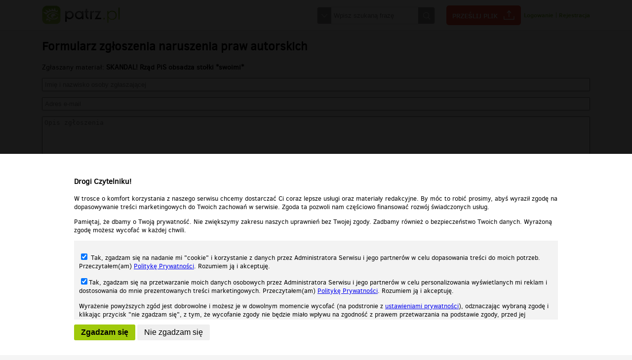

--- FILE ---
content_type: text/css
request_url: https://patrz.pl/static/css/main.css?1769605079
body_size: 11809
content:
* {
  box-sizing: border-box;
}
@font-face {
  font-family: 'ClearSans-Regular';
  src: url('../fonts/ClearSans-Regular-webfont.eot');
  src: url('../fonts/ClearSans-Regular-webfont.eot?iefix') format('eot'), url('../fonts/ClearSans-Regular-webfont.woff') format('woff'), url('../fonts/ClearSans-Regular-webfont.ttf') format('truetype'), url('../fonts/ClearSans-Regular-webfont.svg#webfont') format('svg');
}
@font-face {
  font-family: 'ClearSans-Light';
  src: url('../fonts/ClearSans-Light-webfont.eot');
  src: url('../fonts/ClearSans-Light-webfont.eot?iefix') format('eot'), url('../fonts/ClearSans-Light-webfont.woff') format('woff'), url('../fonts/ClearSans-Light-webfont.ttf') format('truetype'), url('../fonts/ClearSans-Light-webfont.svg#webfont') format('svg');
}
@font-face {
  font-family: 'ClearSans-Bold';
  src: url('../fonts/ClearSans-Bold-webfont.eot');
  src: url('../fonts/ClearSans-Bold-webfont.eot?iefix') format('eot'), url('../fonts/ClearSans-Bold-webfont.woff') format('woff'), url('../fonts/ClearSans-Bold-webfont.ttf') format('truetype'), url('../fonts/ClearSans-Bold-webfont.svg#webfont') format('svg');
}
body,
html {
  margin: 0px;
  padding: 0px;
  font-size: 12px;
  font-family: ClearSans-Regular, Arial;
  background: #f5f5f5;
}
a {
  cursor: pointer;
}
#header {
  background: #FFF;
  border-bottom: 1px solid #dcdcdc;
  min-height: 62px;
}
#header > div > a {
  display: inline-block;
  margin-top: 11px;
}
#header * {
  vertical-align: top;
}
#header nav {
  position: relative;
  float: right;
  display: inline-block;
}
#header nav form,
#header nav div {
  display: inline-block;
}
#header nav form > div {
  margin-top: 14px;
  margin-right: 20px;
  height: 35px;
  border: 1px solid #ddd7d9;
  -webkit-border-radius: 4px;
  -khtml-border-radius: 4px;
  -moz-border-radius: 4px;
  border-radius: 4px;
  position: relative;
}
#header nav form > div span#select {
  height: 33px;
  float: left;
  width: 28px;
  background: url('../img/search_select.png') #919191 no-repeat center center;
  cursor: pointer;
  -webkit-border-top-left-radius: 3px;
  -webkit-border-bottom-left-radius: 3px;
  -khtml-border-top-left-radius: 3px;
  -khtml-border-bottom-left-radius: 3px;
  -moz-border-radius-topleft: 3px;
  -moz-border-radius-bottomleft: 3px;
  border-top-left-radius: 3px;
  border-bottom-left-radius: 3px;
}
#header nav form > div input[type="text"] {
  height: 33px;
  float: left;
  border: 0px none;
  padding-left: 5px;
}
#header nav form > div input[type="submit"] {
  text-indent: -99999px;
  background: url('../img/search_submit.png') #919191 no-repeat center center;
  border: 0px none;
  width: 33px;
  height: 33px;
  float: left;
  cursor: pointer;
  -webkit-border-top-right-radius: 3px;
  -webkit-border-bottom-right-radius: 3px;
  -khtml-border-top-right-radius: 3px;
  -khtml-border-bottom-right-radius: 3px;
  -moz-border-radius-topright: 3px;
  -moz-border-radius-bottomright: 3px;
  border-top-right-radius: 3px;
  border-bottom-right-radius: 3px;
}
#header nav form > div div#searchSelect {
  display: none;
  position: absolute;
  bottom: -99px;
  left: 0px;
  height: 100px;
  width: 50%;
  z-index: 1;
  background: #919191;
  color: #FFF;
}
#header nav form > div div#searchSelect label {
  display: block;
  padding: 3px 0px;
  cursor: pointer;
}
#header nav > div.user {
  height: 62px;
  border-right: 1px solid #d9d9d9;
  margin-left: 27px;
  padding-right: 13px;
}
#header nav > div.user a {
  display: inline-block;
  line-height: 62px;
  color: #76b026;
  font-family: "ClearSans-Bold";
  text-decoration: none;
  font-size: 1em;
  margin-right: 16px;
}
#header nav > div.user img {
  width: 43px;
  height: 43px;
  margin-top: 9px;
}
#header nav div.loginbox {
  margin-top: 20px;
  margin-bottom: 10px;
  line-height: 21px;
  color: #76b026;
}
#header nav div.loginbox a {
  color: #76b026;
  font-family: "ClearSans-Bold";
  text-decoration: none;
  line-height: 21px;
}
#header nav a.gear {
  display: inline-block;
  margin-top: 21px;
  margin-left: 13px;
}
#header nav div.userOptions {
  display: none;
  position: absolute;
  bottom: -20px;
  right: 0px;
  height: 20px;
  z-index: 2;
}
#header nav div.userOptions ul {
  margin: 0px;
  padding: 5px 10px;
  background-color: #919191;
  color: #FFF;
}
#header nav div.userOptions ul li {
  list-style-type: none;
}
#header nav div.userOptions ul li:before {
  content: "• ";
}
#header nav div.userOptions ul li a {
  color: #FFF;
  text-decoration: none;
}
#mainContent.anonymous > nav {
  background: #f9f9f9;
}
#mainContent.anonymous > nav ul {
  margin: 0px auto;
  padding: 20px 0px;
}
#mainContent.anonymous > nav ul li {
  display: inline-block;
  margin-right: 23px;
}
#mainContent.anonymous > nav ul li a {
  text-transform: uppercase;
  color: #282828;
  font-size: 1.08333333em;
  text-decoration: none;
  font-weight: bold;
  font-family: Arial;
}
#mainContent.anonymous #sliderMainPage {
  max-height: 250px;
  text-align: center;
}
#mainContent.anonymous #sliderMainPage img {
  height: 100%;
  width: 100%;
}
#mainContent.anonymous #sliderMainPage div.sliderItem {
  width: 400px;
  display: inline-block;
  position: relative;
}
#mainContent.anonymous #sliderMainPage div.sliderItem > div {
  text-align: left;
  position: absolute;
  bottom: 0px;
  left: 0px;
  width: 100%;
  height: 54px;
  background: Red;
}
#mainContent.anonymous .content .video_wrap,
#mainContent.anonymous .content .audio_wrap,
#mainContent.anonymous .content .photo_wrap,
#mainContent.anonymous .content .users_wrap {
  overflow: auto;
  margin-bottom: 15px;
}
#mainContent.anonymous .content .video_wrap > div,
#mainContent.anonymous .content .audio_wrap > div,
#mainContent.anonymous .content .photo_wrap > div,
#mainContent.anonymous .content .users_wrap > div {
  text-align: center;
}
#mainContent.anonymous .content .video_wrap h2,
#mainContent.anonymous .content .audio_wrap h2,
#mainContent.anonymous .content .photo_wrap h2,
#mainContent.anonymous .content .users_wrap h2 {
  border-bottom: 1px solid;
  padding-left: 50px;
  text-transform: uppercase;
  font-size: 1.16666667em;
  line-height: 26px;
  padding-bottom: 12px;
  background-position: left top;
  background-repeat: no-repeat;
}
#mainContent.anonymous .content .video_wrap .moreBtn,
#mainContent.anonymous .content .audio_wrap .moreBtn,
#mainContent.anonymous .content .photo_wrap .moreBtn,
#mainContent.anonymous .content .users_wrap .moreBtn {
  display: block;
  float: right;
  color: #FFF;
  font-family: Arial;
  font-weight: bold;
  line-height: 24px;
  padding: 0px 21px;
  -webkit-border-radius: 16px;
  -khtml-border-radius: 16px;
  -moz-border-radius: 16px;
  border-radius: 16px;
  text-decoration: none;
}
#mainContent.anonymous .content .video_wrap .moreBtn:hover,
#mainContent.anonymous .content .audio_wrap .moreBtn:hover,
#mainContent.anonymous .content .photo_wrap .moreBtn:hover,
#mainContent.anonymous .content .users_wrap .moreBtn:hover {
  text-decoration: underline;
}
#mainContent.anonymous .content .video_wrap nav,
#mainContent.anonymous .content .audio_wrap nav,
#mainContent.anonymous .content .photo_wrap nav,
#mainContent.anonymous .content .users_wrap nav {
  text-align: right;
}
#mainContent.anonymous .content .video_wrap nav ul,
#mainContent.anonymous .content .audio_wrap nav ul,
#mainContent.anonymous .content .photo_wrap nav ul,
#mainContent.anonymous .content .users_wrap nav ul {
  display: inline-block;
}
#mainContent.anonymous .content .video_wrap nav ul li,
#mainContent.anonymous .content .audio_wrap nav ul li,
#mainContent.anonymous .content .photo_wrap nav ul li,
#mainContent.anonymous .content .users_wrap nav ul li {
  display: inline-block;
  margin-right: 1em;
  border-bottom: 2px solid transparent;
}
#mainContent.anonymous .content .video_wrap nav ul li a,
#mainContent.anonymous .content .audio_wrap nav ul li a,
#mainContent.anonymous .content .photo_wrap nav ul li a,
#mainContent.anonymous .content .users_wrap nav ul li a {
  text-transform: uppercase;
  color: #282828;
  text-decoration: none;
  font-family: Arial;
  font-weight: bold;
}
#mainContent.anonymous .content .video_wrap nav ul li.active,
#mainContent.anonymous .content .audio_wrap nav ul li.active,
#mainContent.anonymous .content .photo_wrap nav ul li.active,
#mainContent.anonymous .content .users_wrap nav ul li.active,
#mainContent.anonymous .content .video_wrap nav ul li:hover,
#mainContent.anonymous .content .audio_wrap nav ul li:hover,
#mainContent.anonymous .content .photo_wrap nav ul li:hover,
#mainContent.anonymous .content .users_wrap nav ul li:hover {
  border-color: #ffcc00;
}
#mainContent.anonymous .content .video_wrap article,
#mainContent.anonymous .content .audio_wrap article,
#mainContent.anonymous .content .photo_wrap article,
#mainContent.anonymous .content .users_wrap article {
  font-family: Arial;
  width: 140px;
  position: relative;
  display: inline-block;
  text-align: left;
  margin-right: 20px;
  margin-bottom: 20px;
}
#mainContent.anonymous .content .video_wrap article h3,
#mainContent.anonymous .content .audio_wrap article h3,
#mainContent.anonymous .content .photo_wrap article h3,
#mainContent.anonymous .content .users_wrap article h3,
#mainContent.anonymous .content .video_wrap article a,
#mainContent.anonymous .content .audio_wrap article a,
#mainContent.anonymous .content .photo_wrap article a,
#mainContent.anonymous .content .users_wrap article a {
  max-width: 100%;
  white-space: nowrap;
  display: block;
  text-overflow: ellipsis;
  overflow: hidden;
}
#mainContent.anonymous .content .video_wrap article h3,
#mainContent.anonymous .content .audio_wrap article h3,
#mainContent.anonymous .content .photo_wrap article h3,
#mainContent.anonymous .content .users_wrap article h3 {
  font-weight: bold;
  margin: 10px 0px;
  padding: 0px;
}
#mainContent.anonymous .content .video_wrap article h3 a,
#mainContent.anonymous .content .audio_wrap article h3 a,
#mainContent.anonymous .content .photo_wrap article h3 a,
#mainContent.anonymous .content .users_wrap article h3 a {
  color: #669933;
}
#mainContent.anonymous .content .video_wrap article a,
#mainContent.anonymous .content .audio_wrap article a,
#mainContent.anonymous .content .photo_wrap article a,
#mainContent.anonymous .content .users_wrap article a {
  font-size: 0.83333333em;
  font-weight: bold;
  color: #282828;
  text-decoration: none;
}
#mainContent.anonymous .content .video_wrap article p,
#mainContent.anonymous .content .audio_wrap article p,
#mainContent.anonymous .content .photo_wrap article p,
#mainContent.anonymous .content .users_wrap article p {
  color: #999999;
  font-size: 0.91666667em;
}
#mainContent.anonymous .content .video_wrap article a.hover,
#mainContent.anonymous .content .audio_wrap article a.hover,
#mainContent.anonymous .content .photo_wrap article a.hover,
#mainContent.anonymous .content .users_wrap article a.hover {
  display: none;
}
#mainContent.anonymous .content .video_wrap article:hover a.hover,
#mainContent.anonymous .content .audio_wrap article:hover a.hover,
#mainContent.anonymous .content .photo_wrap article:hover a.hover,
#mainContent.anonymous .content .users_wrap article:hover a.hover {
  display: block;
  position: absolute;
  top: 0px;
  left: 0px;
  width: 140px;
  height: 78px;
}
#mainContent.anonymous .content .video_wrap h2 {
  background-image: url('../img/icon_video_promoted.png');
  border-color: #669933;
}
#mainContent.anonymous .content .video_wrap .moreBtn {
  background: #669933;
}
#mainContent.anonymous .content .video_wrap article:hover a.hover {
  background: url('../img/time_overlay.png') no-repeat center top;
}
#mainContent.anonymous .content .audio_wrap h2 {
  background-image: url('../img/icon_audio_promoted.png');
  border-color: #ffcc00;
}
#mainContent.anonymous .content .audio_wrap .moreBtn {
  background: #ffcc00;
}
#mainContent.anonymous .content .audio_wrap ul.audioList {
  margin: 0px;
  padding: 0px;
  text-align: center;
}
#mainContent.anonymous .content .audio_wrap ul.audioList li {
  text-align: left;
  font-family: Arial;
  display: inline-block;
  width: 480px;
  padding-right: 10px;
  max-width: 100%;
  margin-bottom: 10px;
}
#mainContent.anonymous .content .audio_wrap ul.audioList li a {
  background: url('../img/icon_audio_play.png') no-repeat left center;
  padding-left: 30px;
  font-weight: bold;
  color: #669933;
  text-decoration: none;
  display: inline-block;
  width: 100%;
}
#mainContent.anonymous .content .audio_wrap ul.audioList li a span {
  float: right;
  font-weight: 300;
  color: #282828;
}
#mainContent.anonymous .content .audio_wrap ul.audioList li a:hover span {
  font-weight: bold;
}
#mainContent.anonymous .content .photo_wrap h2 {
  background-image: url('../img/icon_photos_promoted.png');
  border-color: #3399cc;
}
#mainContent.anonymous .content .photo_wrap .moreBtn {
  background: #3399cc;
}
#mainContent.anonymous .content .photo_wrap img {
  border: 2px solid transparent;
}
#mainContent.anonymous .content .photo_wrap article:hover img {
  border-color: #ffcc00;
}
#mainContent.anonymous .content .users_wrap h2 {
  background-image: url('../img/icon_users_popular.png');
  border-color: #3399cc;
}
#mainContent.anonymous .content .users_wrap ul.users {
  margin: 0px;
  padding: 0px;
  text-align: center;
}
#mainContent.anonymous .content .users_wrap ul.users li {
  display: inline-block;
  width: 75px;
  text-align: left;
}
#mainContent.anonymous .content .users_wrap ul.users li a {
  max-width: 100%;
  white-space: nowrap;
  display: block;
  text-overflow: ellipsis;
  overflow: hidden;
  text-decoration: none;
  font: bold 0.83333333em "Arial";
  color: #282828;
}
#mainContent.anonymous .content .users_wrap ul.users li a span {
  display: block;
}
#mainContent.anonymous .content .users_wrap ul.users li a img {
  width: 75px;
  height: 90px;
  border: 2px solid transparent;
}
#mainContent.anonymous .content .users_wrap ul.users li a:hover img {
  border-color: #ffcc00;
}
.tc {
  display: table-cell;
}
#mainContent.logged {
  max-width: 1110px;
  margin: 0px auto;
}
#mainContent.logged > div {
  display: table;
  width: 100%;
}
#mainContent.logged > div > div {
  display: table-row;
}
#mainContent.logged > div > div nav#leftMenu {
  background: #2f2f2f;
  width: 190px;
}
#mainContent.logged #leftMenu {
  vertical-align: top;
  color: #FFF;
  padding-top: 1em;
  box-shadow: 0px 0px 30px #151515 inset;
}
#mainContent.logged #leftMenu ul {
  margin: 0px;
  padding: 0px;
  width: 100%;
  list-style-type: none;
}
#mainContent.logged #leftMenu ul li {
  min-height: 24px;
}
#mainContent.logged #leftMenu ul li.active h3,
#mainContent.logged #leftMenu ul li:hover h3 {
  background-color: #76b026;
  color: #FFF;
  cursor: pointer;
}
#mainContent.logged #leftMenu ul li.active h3 a,
#mainContent.logged #leftMenu ul li:hover h3 a {
  color: #FFF;
}
#mainContent.logged #leftMenu ul li.active ul li.active,
#mainContent.logged #leftMenu ul li:hover ul li.active {
  text-decoration: underline;
}
#mainContent.logged #leftMenu ul li h3 {
  color: #919191;
  font-size: 1em;
  font-family: "ClearSans-Regular";
  font-weight: normal;
  text-transform: uppercase;
  padding: 4px;
  margin: 0px;
  background-repeat: no-repeat;
  background-position: 14px center;
}
#mainContent.logged #leftMenu ul li h3 a {
  color: #919191;
  text-decoration: none;
  display: block;
  width: 100%;
  padding-left: 46px;
}
#mainContent.logged #leftMenu ul li ul {
  margin-top: 14px;
  margin-left: 42px;
  list-style-type: disc;
}
#mainContent.logged #leftMenu ul li ul li a {
  color: #FFF;
  text-decoration: none;
}
#mainContent.logged #leftMenu ul li ul li a:hover {
  text-decoration: underline;
}
#mainContent.logged #leftMenu ul li.movies h3 {
  background-image: url('../img/icon_movies_grey.png');
}
#mainContent.logged #leftMenu ul li.movies:hover h3,
#mainContent.logged #leftMenu ul li.movies.active h3 {
  background-image: url('../img/icon_movies_white.png');
}
#mainContent.logged #leftMenu ul li.audio h3 {
  background-image: url('../img/icon_audio_grey.png');
}
#mainContent.logged #leftMenu ul li.audio:hover h3,
#mainContent.logged #leftMenu ul li.audio.active h3 {
  background-image: url('../img/icon_audio_white.png');
}
#mainContent.logged #leftMenu ul li.photos h3 {
  background-image: url('../img/icon_photos_grey.png');
}
#mainContent.logged #leftMenu ul li.photos:hover h3,
#mainContent.logged #leftMenu ul li.photos.active h3 {
  background-image: url('../img/icon_photos_white.png');
}
#mainContent.logged #leftMenu ul li.games h3 {
  background-image: url('../img/icon_games_grey.png');
}
#mainContent.logged #leftMenu ul li.games:hover h3,
#mainContent.logged #leftMenu ul li.games.active h3 {
  background-image: url('../img/icon_games_white.png');
}
#mainContent.logged #leftMenu ul li.favorites h3 {
  background-image: url('../img/favorite_icon_g.png');
}
#mainContent.logged #leftMenu ul li.favorites:hover h3,
#mainContent.logged #leftMenu ul li.favorites.active h3 {
  background-image: url('../img/favorite_icon.png');
}
#mainContent.logged #leftMenu ul li.subscriptions h3 {
  background-image: url('../img/subscribe_icon_g.png');
}
#mainContent.logged #leftMenu ul li.subscriptions:hover h3,
#mainContent.logged #leftMenu ul li.subscriptions.active h3 {
  background-image: url('../img/subscribe_icon.png');
}
#mainContent.logged #leftMenu ul li.myfiles h3 {
  background-image: url('../img/my_icon_g.png');
}
#mainContent.logged #leftMenu ul li.myfiles:hover h3,
#mainContent.logged #leftMenu ul li.myfiles.active h3 {
  background-image: url('../img/my_icon.png');
}
#mainContent.logged #leftMenu ul li.articles h3 {
  background-image: url('../img/articles/artykul-ikona-1.png');
}
#mainContent.logged #leftMenu ul li.articles:hover h3,
#mainContent.logged #leftMenu ul li.articles.active h3 {
  background-image: url('../img/articles/artykul-ikona-2.png');
}
#filelist {
  max-width: 100%;
  word-break: break-all;
  margin: 0px auto;
}
#filelist .fileupload {
  max-width: 100%;
}
div.resolutionsSelector {
  padding: 5px;
  background: #2f2f2f;
  color: #FFF;
  font-family: "ClearSans-Bold";
}
div.resolutionsSelector span {
  cursor: pointer;
  font-family: "ClearSans-Light";
  font-weight: normal;
}
div.resolutionsSelector span.active,
div.resolutionsSelector span:hover {
  text-decoration: underline;
}
div#player {
  margin: 10px 0;
  text-align: center;
  box-shadow: 0px 0px 30px -5px #2f2f2f;
}
div#player div.optionsWrap {
  box-shadow: inset 0 0 30px #000, inset 0 0 15px #000;
}
div#player img {
  margin: 0px auto;
  max-width: 100%;
}
div#player img.stretch {
  width: 100%;
}
div#player * {
  vertical-align: top;
}
div#player div.controls {
  background: #2f2f2f;
  display: block !important;
  width: 100%;
  padding: 7px;
  position: relative;
}
div#player div.controls span {
  display: inline-block;
  color: #FFF;
  font-family: ClearSans-Regular;
  padding-right: 13px;
}
div#player div.controls span.fav {
  background: url('../img/player_icon_fav.png') no-repeat left center;
}
div#player div.controls span.likes {
  background: url('../img/player_icon_likes.png') no-repeat left center;
}
div#player div.controls span.dislikes {
  background: url('../img/player_icon_dislikes.png') no-repeat left center;
}
div#player div.controls span.share {
  background: url('../img/player_icon_share.png') no-repeat left center;
  cursor: pointer;
}
div#player div.controls span.report {
  background: url('../img/player_icon_report.png') no-repeat left center;
  cursor: pointer;
}
div#player div.controls span.fav,
div#player div.controls span.dislikes {
  border-right: 1px solid #656565;
}
div#player div.controls span.report {
  float: right;
}
div#player div.controls span.report a {
  color: #909090;
}
div#player div.controls span a {
  color: #FFF;
  text-decoration: none;
  padding-left: 30px;
}
div#player div.controls #share,
div#player div.controls #report {
  width: 100%;
  display: none;
  position: absolute;
  left: 0px;
}
div#player div.controls #share ul,
div#player div.controls #report ul {
  margin: 0px auto;
  padding: 0px;
  text-align: center;
  width: 100%;
  background: #2f2f2f;
}
div#player div.controls #share ul li,
div#player div.controls #report ul li {
  margin: 3px 3px;
  display: inline-block;
}
div#player div.controls #share ul li a,
div#player div.controls #report ul li a {
  color: #FFF;
}
div.videoPage {
  background: #fff;
}
div.videoPage aside {
  float: right;
  margin-right: 5px;
  margin-left: 5px;
  width: 300px;
}
div.videoPage aside nav {
  max-width: 300px;
}
div.videoPage aside nav h3 {
  font-size: 1.5em;
  color: #2f2f2f;
  font-weight: 400;
  border-bottom: 2px solid #76b026;
}
div.videoPage aside nav ul {
  margin: 0px;
  padding: 0px;
  list-style-type: none;
}
div.videoPage aside nav ul img {
  max-width: 100%;
}
div.videoPage article {
  width: 100%;
  padding: 10px;
  overflow: hidden;
}
div.videoPage article h1 {
  word-wrap: break-word;
  word-break: break-all;
}
div.videoPage article div.description {
  border: 0px none;
  border-top: 1px solid #76b026;
  border-bottom: 1px solid #76b026;
  font-size: 1.08333333em;
  clear: both;
  margin: 10px 0;
  padding: 5px 0;
  width: 100%;
}
div.videoPage article div.description a {
  color: #000;
}
div.videoPage div.comments {
  display: block;
  overflow: hidden;
}
div.videoPage div.comments h3 {
  font-size: 1.5em;
  color: #2f2f2f;
  font-weight: 400;
  border-bottom: 2px solid #76b026;
}
div.videoPage div.comments #addComment form {
  clear: both;
  margin-bottom: 10px;
}
div.videoPage div.comments #addComment form img.avatar {
  display: inline-block;
  float: left;
}
div.videoPage div.comments #addComment form .comment_text_wrap {
  padding-left: 60px;
}
div.videoPage div.comments #addComment form textarea {
  -webkit-border-radius: 3px;
  -khtml-border-radius: 3px;
  -moz-border-radius: 3px;
  border-radius: 3px;
  border: 1px solid #919191;
  width: 100%;
  padding: 8px;
}
div.videoPage div.comments #addComment form div.right {
  text-align: right;
}
div.videoPage div.comments #addComment form input[type="text"] {
  -webkit-border-radius: 3px;
  -khtml-border-radius: 3px;
  -moz-border-radius: 3px;
  border-radius: 3px;
  border: 1px solid #919191;
  width: 100%;
  padding: 8px;
  margin-bottom: 10px;
}
div.videoPage div.comments #addComment form input[type="submit"] {
  background: #919191;
  color: #FFF;
  border: 0px none;
  -webkit-border-radius: 3px;
  -khtml-border-radius: 3px;
  -moz-border-radius: 3px;
  border-radius: 3px;
  padding: 9px 17px;
  cursor: pointer;
}
div.videoPage div.comments > ul {
  padding: 0px;
}
div.videoPage div.comments > ul li {
  list-style-type: none;
  margin-bottom: 10px;
}
div.videoPage div.comments > ul li img.avatar {
  float: left;
  margin-right: 10px;
  vertical-align: top;
}
div.videoPage div.comments > ul li > div {
  overflow: hidden;
}
div.videoPage div.comments > ul li span.date {
  color: #595959;
  padding-left: 12px;
}
div.videoPage div.comments > ul li a.response {
  display: inline-block;
  line-height: 24px;
}
div.videoPage div.comments > ul li div.right {
  float: right;
  display: inline-block;
  line-height: 24px;
}
div.videoPage div.comments > ul li div.right * {
  vertical-align: middle;
}
div.videoPage div.comments > ul li div.user {
  display: inline-block;
  padding-right: 12px;
}
div.videoPage div.comments > ul li a {
  color: #919191;
  font-family: ClearSans-Bold;
  text-decoration: none;
  cursor: pointer;
}
div.videoPage div.comments > ul li a.voteUp,
div.videoPage div.comments > ul li a.voteDown {
  display: inline-block;
  height: 18px;
  padding-left: 18px;
  line-height: 18px;
}
div.videoPage div.comments > ul li a.voteUp {
  background: url('../img/player_icon_likes_grey.png') no-repeat left center;
  background-size: contain;
}
div.videoPage div.comments > ul li a.voteDown {
  background: url('../img/player_icon_dislikes_grey.png') no-repeat left center;
  background-size: contain;
}
div.videoPage div.comments > ul li div.content {
  padding: 10px 0px;
  font-size: 1.08333333em;
  color: #2f2f2f;
  font-family: ClearSans-Regular;
}
div.authorBox {
  padding-top: 10px;
  padding-right: 10px;
  clear: both;
  min-height: 50px;
}
div.authorBox > * {
  display: inline-block;
  vertical-align: middle;
}
div.authorBox a.avatar {
  display: inline-block;
  height: 48px;
  width: 48px;
}
div.authorBox ul {
  margin: 0px;
  margin-left: 10px;
  padding: 0px;
  display: inline-block;
}
div.authorBox ul li {
  margin-bottom: 5px;
  list-style-type: none;
}
div.authorBox ul li a {
  color: #595959;
  font-family: 'ClearSans-Bold';
  text-decoration: none;
}
div.authorBox div.views {
  float: right;
  padding-left: 20px;
  line-height: 48px;
  background: url('../img/eye_icon_g.png') no-repeat left center;
}
div.commentPreview a {
  font-family: ClearSans-Bold;
  text-decoration: none;
  color: #000;
}
div.commentPreview .preview {
  -webkit-border-radius: 5px;
  -khtml-border-radius: 5px;
  -moz-border-radius: 5px;
  border-radius: 5px;
  border: 1px solid #919191;
  max-width: 100%;
  padding: 8px;
  margin-bottom: 10px;
}
div.commentPreview input[type="submit"] {
  background: #919191;
  color: #FFF;
  border: 0px none;
  -webkit-border-radius: 3px;
  -khtml-border-radius: 3px;
  -moz-border-radius: 3px;
  border-radius: 3px;
  padding: 9px 17px;
  cursor: pointer;
}
#reportForm textarea {
  clear: both;
  width: 100%;
  -webkit-border-radius: 5px;
  -khtml-border-radius: 5px;
  -moz-border-radius: 5px;
  border-radius: 5px;
  border: 1px solid #919191;
  max-width: 100%;
  padding: 8px;
  margin-bottom: 10px;
}
#reportForm select {
  -webkit-border-radius: 5px;
  -khtml-border-radius: 5px;
  -moz-border-radius: 5px;
  border-radius: 5px;
  border: 1px solid #919191;
  max-width: 100%;
  padding: 8px;
  margin-bottom: 10px;
}
.form_message {
  margin: 10px;
  font-size: 1.16666667em;
  padding: 15px !important;
  -webkit-border-radius: 5px;
  -khtml-border-radius: 5px;
  -moz-border-radius: 5px;
  border-radius: 5px;
  border: 1px solid #919191;
  max-width: 100%;
  padding: 8px;
  margin-bottom: 10px;
}
.form_message strong {
  font-size: 1.2em;
}
.form_message.error {
  background: none repeat scroll 0 0 #f2dede;
  color: #a94442;
  border: 1px solid #ebccd1;
}
.form_message.success {
  background: none repeat scroll 0 0 #dff0d8;
  color: #3c763d;
  border: 1px solid #d6e9c6;
}
.form_message.info {
  background: none repeat scroll 0 0 #d9edf7;
  color: #31708f;
  border: 1px solid #bce8f1;
}
.form_message a {
  color: #000;
  font-weight: bold;
}
div.hr_dashed {
  height: 1px;
  width: 100%;
  background: url('../img/hr_dark_dashed_background.png');
  margin: 10px 0px;
  display: block !important;
}
footer#footer {
  background: #141414;
  padding: 10px 0px;
}
footer#footer a {
  color: #FFF;
  text-decoration: none;
}
footer#footer hr {
  background: #303030;
  height: 1px;
  border: 0px none;
  clear: both;
}
footer#footer h1 {
  font-size: 1em;
  margin: 0;
  padding: 0;
  display: inline;
  font-weight: normal;
}
footer#footer .content {
  color: #FFF;
  padding: 0px 10px;
}
footer#footer .content > div {
  vertical-align: top;
}
footer#footer .content > div:first-of-type {
  max-width: 310px;
  display: inline-block;
}
footer#footer .content > div:last-of-type {
  display: inline-block;
  text-align: center;
  float: right;
}
footer#footer .content > div:last-of-type h3 {
  color: #76b026;
}
footer#footer .content > div:last-of-type ul {
  padding: 0px;
  list-style-type: none;
  display: inline-block;
  vertical-align: top;
  text-align: right;
  margin: 0px 40px;
}
.content {
  max-width: 1110px;
  margin: 0px auto;
}
a.sendFile {
  width: 151px;
  height: 40px;
  background: url('../img/send_file.png') no-repeat;
  text-indent: -9999px;
  display: inline-block;
  margin-top: 11px;
}
.content.register {
  color: #616161;
  padding: 70px 120px;
}
.content.register h1 {
  font-size: 2em;
  font-family: "ClearSans-Regular";
  font-weight: 400;
}
.content.register input[type="text"],
.content.register input[type="password"],
.content.register input[type="email"] {
  width: 574px;
  max-width: 90%;
  height: 38px;
  padding: 3px;
  -webkit-border-radius: 3px;
  -khtml-border-radius: 3px;
  -moz-border-radius: 3px;
  border-radius: 3px;
  border: 1px solid #dddddd;
}
.content.register select {
  -webkit-border-radius: 3px;
  -khtml-border-radius: 3px;
  -moz-border-radius: 3px;
  border-radius: 3px;
  border: 1px solid #dddddd;
  height: 33px;
  padding: 3px;
}
.content.register p.small {
  font-size: 0.83333333em;
}
.content.register input[type="submit"] {
  color: #FFF;
  background: #76b026;
  font-size: 1.16666667em;
  font-family: "ClearSans-Regular";
  border: 0px none;
  line-height: 33px;
  padding: 0px 33px;
  cursor: pointer;
  -webkit-border-radius: 3px;
  -khtml-border-radius: 3px;
  -moz-border-radius: 3px;
  border-radius: 3px;
  text-transform: uppercase;
}
#overlay_loginbox {
  padding: 70px 120px;
}
#overlay_loginbox h3 {
  font-size: 2em;
  color: #242424;
  font-family: "ClearSans-Regular";
  font-weight: normal;
  text-transform: uppercase;
}
#overlay_loginbox form input[type="text"],
#overlay_loginbox form input[type="password"] {
  width: 574px;
  max-width: 90%;
  height: 38px;
  padding: 3px;
  -webkit-border-radius: 3px;
  -khtml-border-radius: 3px;
  -moz-border-radius: 3px;
  border-radius: 3px;
  border: 1px solid #dddddd;
}
#overlay_loginbox form input[type="submit"],
#overlay_loginbox form .fb-login {
  color: #FFF;
  background: #76b026;
  font-size: 1.16666667em;
  font-family: "ClearSans-Regular";
  border: 0px none;
  line-height: 33px;
  padding: 0px 33px;
  cursor: pointer;
  -webkit-border-radius: 3px;
  -khtml-border-radius: 3px;
  -moz-border-radius: 3px;
  border-radius: 3px;
  text-transform: uppercase;
  display: inline-block;
  text-decoration: none;
}
#overlay_loginbox form input[type="submit"] img,
#overlay_loginbox form .fb-login img {
  margin: 6px 0;
  vertical-align: middle;
}
#overlay_loginbox ul {
  padding: 0px;
}
#overlay_loginbox ul li {
  list-style-type: none;
}
#overlay_loginbox ul li a {
  color: #76b026;
}
#mainContent.logged > div > div div .videosList {
  text-align: left;
}
#mainContent.logged > div > div div .videosList h1,
#mainContent.logged > div > div div .videosList h2 {
  border-bottom: 2px solid #669933;
  text-align: left;
}
#mainContent.logged > div > div div .videosList h1 a,
#mainContent.logged > div > div div .videosList h2 a {
  color: #000;
  text-decoration: none;
}
#mainContent.logged > div > div div .videosList article {
  text-align: left;
  display: inline-block;
  vertical-align: top;
  position: relative;
  max-width: 100%;
}
#mainContent.logged > div > div div .videosList article:hover {
  box-shadow: 0px 0px 10px #2f2f2f, 0px 0px 10px #2f2f2f;
}
#mainContent.logged > div > div div .videosList article img {
  min-width: 180px;
  min-height: 100px;
  width: 100%;
  height: 100%;
  box-shadow: 0px 0px 10px #2f2f2f;
}
#mainContent.logged > div > div div .videosList article.big {
  width: 370px;
  max-height: 250px;
  float: left;
  margin-left: 7px;
  margin-bottom: 10px;
  overflow: hidden;
}
#mainContent.logged > div > div div .videosList article.normal {
  width: 170px;
  max-height: 180px;
  margin-left: 5px;
  margin-bottom: 10px;
  overflow: hidden;
}
#mainContent.logged > div > div div .videosList article.normal span {
  color: #919191 !important;
}
#mainContent.logged > div > div div .videosList article.normal span a {
  color: #919191 !important;
}
#mainContent.logged > div > div div .videosList article div.time {
  position: absolute;
  top: 2px;
  right: 3px;
  background: url('../img/time_overlay_small.png');
  -webkit-border-radius: 3px;
  -khtml-border-radius: 3px;
  -moz-border-radius: 3px;
  border-radius: 3px;
  color: #FFF;
  padding: 7px;
}
#mainContent.logged > div > div div .videosList article div.description {
  color: #FFF;
  width: 100%;
  padding-left: 0px;
  padding-right: 0px;
  padding-bottom: 8px;
}
#mainContent.logged > div > div div .videosList article div.description h3 {
  font-size: 1.08333333em;
  margin: 0px;
  padding: 0px;
  border-bottom: 2px solid transparent;
}
#mainContent.logged > div > div div .videosList article div.description h3 a {
  color: #2f2f2f;
  text-decoration: none;
  font-weight: 700;
  /*text-shadow:
              -1px -1px 0 #000,
              1px -1px 0 #000,
              -1px 1px 0 #000,
              1px 1px 0 #000;*/
}
#mainContent.logged > div > div div .videosList article div.description span a {
  color: #FFF;
  text-decoration: none;
}
#mainContent.logged > div > div div .videosList article:hover h3 {
  color: #2f2f2f;
  width: 100%;
  border-bottom: 2px solid #669933;
}
#mainContent.logged > div > div div .photosList {
  text-align: left;
}
#mainContent.logged > div > div div .photosList h1,
#mainContent.logged > div > div div .photosList h2 {
  border-bottom: 2px solid #3399cc;
  text-align: left;
}
#mainContent.logged > div > div div .photosList h1 a,
#mainContent.logged > div > div div .photosList h2 a {
  color: #000;
  text-decoration: none;
}
#mainContent.logged > div > div div .photosList article {
  vertical-align: top;
  text-align: left;
  width: 142px;
  max-height: 185px;
  display: inline-block;
  margin: 10px 18px;
  position: relative;
}
#mainContent.logged > div > div div .photosList article img {
  width: 100%;
  max-height: 142px;
}
#mainContent.logged > div > div div .photosList article h3 {
  font-size: 1.16666667em;
  margin: 0px;
  padding: 0px;
  font-weight: normal;
  white-space: nowrap;
  overflow: hidden;
  text-overflow: ellipsis;
}
#mainContent.logged > div > div div .photosList article h3 a {
  text-decoration: none;
  color: #2f2f2f;
}
#mainContent.logged > div > div div .photosList article span {
  color: #919191;
}
#mainContent.logged > div > div div .photosList article span a {
  color: #919191;
  text-decoration: none;
}
#mainContent.logged > div > div div .audioList {
  text-align: left;
}
#mainContent.logged > div > div div .audioList h1,
#mainContent.logged > div > div div .audioList h2 {
  border-bottom: 2px solid #ffcc00;
  text-align: left;
}
#mainContent.logged > div > div div .audioList h1 a,
#mainContent.logged > div > div div .audioList h2 a {
  color: #000;
  text-decoration: none;
}
#mainContent.logged > div > div div .audioList article {
  text-align: left;
  background: url('../img/icon_audio_play_gray.png') no-repeat left center;
  padding-left: 24px;
  border-bottom: 1px dashed #eaeaea;
  display: inline-block;
  position: relative;
  width: 48%;
  margin: 0px 5px;
  min-width: 230px;
}
#mainContent.logged > div > div div .audioList article a:not(.btn) {
  display: inline-block;
  width: 100%;
  color: #b4bbc2;
  font-size: 1.16666667em;
  line-height: 2em;
  text-decoration: none;
}
#mainContent.logged > div > div div .audioList article a:not(.btn) span {
  color: #383737;
}
#mainContent.logged > div > div div .audioList article a:not(.btn) span.time {
  float: right;
}
#mainContent.logged > div > div div .gamesList {
  text-align: left;
}
#mainContent.logged > div > div div .gamesList h1,
#mainContent.logged > div > div div .gamesList h2 {
  border-bottom: 2px solid #669933;
  text-align: left;
}
#mainContent.logged > div > div div .gamesList h1 a,
#mainContent.logged > div > div div .gamesList h2 a {
  color: #000;
  text-decoration: none;
}
#mainContent.logged > div > div div .gamesList article {
  text-align: left;
  display: inline-block;
  position: relative;
  width: 142px;
  height: 180px;
  vertical-align: top;
}
#mainContent.logged > div > div div .gamesList article a img {
  width: 100%;
  max-height: 120px;
}
#mainContent.logged > div > div div .gamesList article h3 {
  margin: 0px;
}
#mainContent.logged > div > div div .gamesList article h3 a {
  color: #2f2f2f;
  text-decoration: none;
}
#mainContent.logged > div > div div .gamesList article .description span a {
  color: #2f2f2f;
  text-decoration: none;
}
#mainContent.logged > div > div div .videosList,
#mainContent.logged > div > div div .photosList,
#mainContent.logged > div > div div .audioList,
#mainContent.logged > div > div div .gamesList {
  display: block;
  padding-left: 10px;
}
#mainContent.logged > div > div div .videosList h1,
#mainContent.logged > div > div div .photosList h1,
#mainContent.logged > div > div div .audioList h1,
#mainContent.logged > div > div div .gamesList h1 {
  font-size: 1.5em;
  color: #2f2f2f;
  width: 100%;
}
.recommended .item {
  display: inline-block;
  vertical-align: top;
  position: relative;
  background: #2f2f2f;
  width: 100%;
  height: 100px;
  margin-left: 7px;
  margin-bottom: 10px;
  padding: 0px;
  box-shadow: 0px 0px 10px 0px #2f2f2f, inset 0px 0px 30px #000;
  /*&:hover {
      h3 {
        a {
          color:#2f2f2f;
          width:100%;
          border-bottom:2px solid @video_base;
        }
      }

    }*/
}
.recommended .item:hover {
  box-shadow: 0px 0px 10px 0px #2f2f2f, inset 0px 0px 30px #000, 0px 0px 10px 0px #2f2f2f, inset 0px 0px 30px #000;
}
.recommended .item h3 {
  font-size: 1.33333333em;
  margin: 0px;
  padding: 0px;
  border-bottom: 2px solid transparent;
}
.recommended .item h3 a {
  font-family: "ClearSans-Bold";
  color: #fff;
  text-decoration: none;
  text-transform: none;
  display: inline-block;
  padding-top: 4px;
  padding-left: 4px;
  width: 180px;
  height: 100px;
  /*text-shadow:
          -1px -1px 0 #000,
          1px -1px 0 #000,
          -1px 1px 0 #000,
          1px 1px 0 #000;*/
  word-wrap: break-word;
  overflow: hidden;
  text-shadow: 0 0 5px #2f2f2f, 0 0 10px #2f2f2f, 0 0 10px #2f2f2f, 0 0 15px #2f2f2f;
  font-size: 1em;
}
.recommended .item div.time {
  position: absolute;
  top: 2px;
  left: 3px;
  background: url('../img/time_overlay_small.png');
  -webkit-border-radius: 3px;
  -khtml-border-radius: 3px;
  -moz-border-radius: 3px;
  border-radius: 3px;
  color: #FFF;
  padding: 7px;
}
.recommended .item div.description {
  position: absolute;
  top: 0px;
  right: 0px;
  width: 120px;
}
.recommended .item div.description span a {
  color: #FFF;
  text-decoration: none;
}
.recommended .item div.details {
  position: relative;
  top: 3px;
  left: 3px;
  padding: 3px;
  color: #FFF;
}
.recommended .item div.details span {
  padding-left: 20px;
  margin-bottom: 7px;
  height: 16px;
  display: block;
}
.recommended .item div.details span.clock {
  background: url('../img/icon_clock_white.png') no-repeat left center;
  background-size: contain;
}
.recommended .item div.details span.views {
  background: url('../img/eye_icon.png') no-repeat left center;
  background-size: contain;
}
.recommended .item div.details span.likes {
  background: url('../img/handup_icon_s.png') no-repeat left center;
  background-size: contain;
}
.recommended .item div.details span.dislikes {
  background: url('../img/handdown_icon_s.png') no-repeat left center;
  background-size: contain;
}
.recommended.audio > h3 {
  border-bottom: 2px solid #76b026 !important;
}
.recommended.audio h3 {
  border-bottom: 1px dashed #e8e8e8;
  padding-bottom: 5px;
  padding: 0 10px;
}
.recommended.audio a {
  width: 100%;
  display: inline-block;
  font-size: 0.7em;
  text-decoration: none;
  color: #383737;
  font-weight: 600;
}
.recommended.audio a:before {
  content: "► ";
}
.recommended.audio span.time {
  float: right;
}
.recommended.audio span.author {
  color: #b4bbc2;
  font-weight: 300;
}
.recommended.audio span.author:before {
  color: transparent;
  content: "► ";
}
hr.dashed {
  height: 1px;
  background: #eaeef0;
  border: 0px none;
  border-left: 50px solid #424242;
}
#commentsSort {
  color: #363a3d;
  cursor: pointer;
  border: 0px none;
}
div.fileuploadpage {
  /*div#container {
    display: inline-block;
    float:right;
  }*/
}
div.fileuploadpage > h2 {
  text-transform: uppercase;
  display: inline-block;
}
div.channels {
  width: 177px;
  min-height: 200px;
  float: right;
}
div.channels.movedDown {
  float: none;
  width: 100%;
  max-width: 100%;
}
div.channels h2 {
  border-bottom: 2px solid #669933;
}
div.channels ul {
  padding: 0px;
  margin: 0px;
}
div.channels ul li {
  padding-bottom: 5px;
  border-bottom: 1px dashed #DDD;
  list-style-type: none;
  margin-bottom: 5px;
}
div.channels ul li > a {
  vertical-align: top;
}
div.channels ul div {
  vertical-align: top;
  text-align: center;
}
div.channels ul div a {
  color: #424242;
  text-decoration: none;
  font-family: "ClearSans-Bold";
}
.subsPage .wrap {
  display: block;
  overflow: hidden;
  padding: 5px;
}
.subsPage .wrap h2 {
  border-bottom: 2px solid #669933;
  display: inline-block;
}
form.subscribe {
  list-style-type: none;
}
form.subscribe input[type="submit"] {
  border: 0px none;
  text-indent: -9999px;
  background: url('../img/subscribe.png') no-repeat left center;
  width: 103px;
  height: 24px;
  cursor: pointer;
}
form.subscribe input[type="submit"].cancel {
  width: 139px;
  background: url('../img/subscribe_cancel.png') no-repeat;
}
.subsPage .wrap.userProfile {
  min-width: 200px;
  margin: 0px;
}
.subsPage .wrap.userProfile .darkbar {
  width: 100%;
  background: #2f2f2f;
  padding: 8px 4px;
  margin-bottom: 12px;
  position: relative;
}
.subsPage .wrap.userProfile .darkbar .authorBox {
  padding: 0px 6px;
  margin-bottom: 10px;
}
.subsPage .wrap.userProfile .darkbar .authorBox a {
  color: #70a427;
  font-size: 1.5em;
  line-height: 1em;
}
.subsPage .wrap.userProfile .darkbar .authorBox > div {
  color: #FFF;
  position: absolute;
  top: 0px;
  right: 10px;
}
.subsPage .wrap.userProfile ul.types {
  padding: 0px;
  margin: 0;
}
.subsPage .wrap.userProfile ul.types li {
  display: inline-block;
  list-style-type: none;
}
.subsPage .wrap.userProfile ul.types li a {
  color: #FFF;
  text-decoration: none;
  display: inline-block;
  padding: 9px 6px;
  text-transform: uppercase;
}
.subsPage .wrap.userProfile ul.types li.active a,
.subsPage .wrap.userProfile ul.types li:hover a {
  background: #669933;
}
.subscriptionsList {
  text-align: center;
}
.subscriptionsList article {
  text-align: left;
  border: 1px solid transparent;
  display: inline-block;
}
.subscriptionsList article a {
  display: inline-block;
  text-decoration: none;
  color: #424242;
}
.subscriptionsList article img {
  vertical-align: middle;
  margin-right: 5px;
}
.subscriptionsList article:hover {
  border: 1px solid #424242;
}
a.showMore {
  display: inline-block;
  float: right;
  background: url('../img/arrow_right.png') no-repeat;
  background-position: right 5px bottom 50%;
  font-size: 12px;
  padding: 5px 20px 5px 8px;
  text-align: left;
  color: #FFF !important;
}
ul.pagination {
  display: block;
  width: 100%;
  clear: both;
  text-align: center;
}
ul.pagination li {
  display: inline-block;
  margin: 0 3px;
}
ul.pagination li a {
  display: block;
  min-width: 20px;
  height: 20px;
  padding: 0 3px;
  font-size: 1.1em;
  text-decoration: none;
}
ul.pagination li.active a {
  font-weight: bold;
}
.videosList a.showMore {
  background-color: #669933;
}
.videosList ul.pagination li a {
  border: 1px solid #669933;
  color: #669933;
}
.gamesList a.showMore {
  background-color: #669933;
}
.gamesList ul.pagination li a {
  border: 1px solid #669933;
  color: #669933;
}
.audioList a.showMore {
  background-color: #ffcc00;
}
.audioList ul.pagination li a {
  border: 1px solid #ffcc00;
  color: #ffcc00;
}
.photosList a.showMore {
  background-color: #3399cc;
}
.photosList ul.pagination li a {
  border: 1px solid #3399cc;
  color: #3399cc;
}
.videosList h2,
.gamesList h2,
.audioList h2,
.photosList h2 {
  clear: both;
}
.videosList article:hover .editOptions,
.gamesList article:hover .editOptions,
.audioList article:hover .editOptions,
.photosList article:hover .editOptions {
  display: block;
}
.videosList .editOptions,
.gamesList .editOptions,
.audioList .editOptions,
.photosList .editOptions {
  display: none;
  text-align: center;
  margin-top: -20px;
  position: absolute;
  top: 50%;
  left: 0;
  width: 100%;
}
.videosList .btn,
.gamesList .btn,
.audioList .btn,
.photosList .btn {
  width: 40px;
  height: 40px;
  display: inline-block;
  text-indent: -99999px;
}
.videosList .btn.btn-delete,
.gamesList .btn.btn-delete,
.audioList .btn.btn-delete,
.photosList .btn.btn-delete {
  background: url('../img/btn_delete.png') no-repeat center center;
}
.videosList .btn.btn-edit,
.gamesList .btn.btn-edit,
.audioList .btn.btn-edit,
.photosList .btn.btn-edit {
  background: url('../img/btn_edit.png') no-repeat center center;
}
.photosList .editOptions,
.gamesList .editOptions {
  margin-top: -40px;
}
.audioList article .btn {
  display: none;
}
.audioList article:hover .link {
  position: relative;
}
.audioList article:hover .link .time {
  display: none;
}
.audioList article:hover .editOptions {
  right: 0px;
  left: initial;
  top: 0px;
  text-align: right;
  margin-top: 0px;
  width: 50px;
}
.audioList article:hover .btn {
  width: 20px;
  height: 20px;
  background-size: cover;
  display: inline-block;
}
.pad5 {
  padding: 5px;
}
.profileEdit form {
  border: 1px solid #2f2f2f;
  background: #FFF;
  padding: 10px;
  margin: 10px 0;
}
.profileEdit form input[type="submit"],
.profileEdit form a.linkGray {
  background: #919191;
  color: #FFF;
  border: 0px none;
  -webkit-border-radius: 3px;
  -khtml-border-radius: 3px;
  -moz-border-radius: 3px;
  border-radius: 3px;
  padding: 9px 17px;
  cursor: pointer;
  text-decoration: none;
  display: block;
}
.profileEdit form input[type="file"] {
  width: 100%;
}
.fileupload {
  border: 1px solid #ddd7d9;
  margin: 10px 0;
}
.fileupload .progressbar {
  margin: 5px 0;
  height: 11px;
  border: 1px solid #a2a2a2;
  max-width: 100%;
  -webkit-border-radius: 3px;
  -khtml-border-radius: 3px;
  -moz-border-radius: 3px;
  border-radius: 3px;
}
.fileupload .progressbar > .bar {
  height: 9px;
  background: #76b026;
  width: 0px;
}
.fileupload .ajaxData {
  max-width: 100%;
}
.fileupload .ajaxData p {
  text-align: center;
  max-width: 100%;
}
.fileupload .ajaxData input[type=text],
.fileupload .ajaxData textarea {
  border: 1px solid #76b026;
  -webkit-border-radius: 3px;
  -khtml-border-radius: 3px;
  -moz-border-radius: 3px;
  border-radius: 3px;
  padding: 12px 17px;
  width: 372px;
  max-width: 100%;
}
.fileupload .ajaxData textarea {
  min-height: 100px;
  max-width: 100%;
}
.fileupload .ajaxData button {
  background: #e84d32;
  color: #FFF;
  text-transform: uppercase;
  padding: 13px 38px;
  border: 0px;
  cursor: pointer;
  -webkit-border-radius: 3px;
  -khtml-border-radius: 3px;
  -moz-border-radius: 3px;
  border-radius: 3px;
}
.fileupload .toolbar,
.fileupload .ajaxData {
  padding: 13px 30px;
}
.fileupload .progressbar {
  margin: 13px 30px;
}
.toolbar {
  cursor: pointer;
  background: #d9edf7;
}
.filepicker {
  background: #76b026;
  color: #FFF;
  text-transform: uppercase;
  -webkit-border-radius: 3px;
  -khtml-border-radius: 3px;
  -moz-border-radius: 3px;
  border-radius: 3px;
  text-align: center;
  display: inline-block;
  padding: 15px 28px;
  text-decoration: none;
  width: 100%;
  font-size: 1.5em;
}
#youtube_upload_form,
#cda_upload_form,
#chomikuj_upload_form,
#dailymotion_upload_form,
#vimeo_upload_form {
  display: none;
  padding: 15px;
}
#youtube_upload_form input[type="text"],
#cda_upload_form input[type="text"],
#chomikuj_upload_form input[type="text"],
#dailymotion_upload_form input[type="text"],
#vimeo_upload_form input[type="text"],
#youtube_upload_form input[type="password"],
#cda_upload_form input[type="password"],
#chomikuj_upload_form input[type="password"],
#dailymotion_upload_form input[type="password"],
#vimeo_upload_form input[type="password"],
#youtube_upload_form textarea,
#cda_upload_form textarea,
#chomikuj_upload_form textarea,
#dailymotion_upload_form textarea,
#vimeo_upload_form textarea {
  width: 100%;
  padding: 10px 7px;
  -webkit-border-radius: 3px;
  -khtml-border-radius: 3px;
  -moz-border-radius: 3px;
  border-radius: 3px;
  border: 1px solid #a9a9a9;
  margin: 5px 0;
}
#youtube_upload_form button,
#cda_upload_form button,
#chomikuj_upload_form button,
#dailymotion_upload_form button,
#vimeo_upload_form button {
  cursor: pointer;
  background: #e84d32;
  color: #FFF;
  -webkit-border-radius: 3px;
  -khtml-border-radius: 3px;
  -moz-border-radius: 3px;
  border-radius: 3px;
  padding: 10px 13px;
  border: none;
}
.upload_wrap_box {
  border: 1px solid #76b026;
  -webkit-border-radius: 4px;
  -khtml-border-radius: 4px;
  -moz-border-radius: 4px;
  border-radius: 4px;
}
.sbHolder {
  background-color: #2d2d2d;
  border: solid 1px #515151;
  font-family: Arial, sans-serif;
  font-size: 12px;
  font-weight: 400;
  height: 30px;
  position: relative;
  width: 200px;
}
.sbSelector {
  display: block;
  height: 30px;
  left: 0;
  line-height: 30px;
  outline: none;
  overflow: hidden;
  position: absolute;
  text-indent: 10px;
  top: 0;
  width: 170px;
}
.sbSelector:link,
.sbSelector:visited,
.sbSelector:hover {
  color: #EBB52D;
  outline: none;
  text-decoration: none;
}
.sbToggle {
  background: url('../img/select-icons.png') 0 -116px no-repeat;
  display: block;
  height: 30px;
  outline: none;
  position: absolute;
  right: 0;
  top: 0;
  width: 30px;
}
.sbToggle:hover {
  background: url('../img/select-icons.png') 0 -167px no-repeat;
}
.sbToggleOpen {
  background: url('../img/select-icons.png') 0 -16px no-repeat;
}
.sbToggleOpen:hover {
  background: url('../img/select-icons.png') 0 -66px no-repeat;
}
.sbHolderDisabled {
  background-color: #3C3C3C;
  border: solid 1px #515151;
}
.sbOptions {
  background-color: #212121;
  border: solid 1px #515151;
  list-style: none;
  left: -1px;
  margin: 0;
  padding: 0;
  position: absolute;
  top: 30px;
  width: 200px;
  z-index: 1;
  overflow-y: auto;
}
.sbOptions li {
  padding: 0 7px;
}
.sbOptions a {
  border-bottom: dotted 1px #515151;
  display: block;
  outline: none;
  padding: 7px 0 7px 3px;
}
.sbOptions a:link,
.sbOptions a:visited {
  color: #ddd;
  text-decoration: none;
}
.sbOptions a:hover,
.sbOptions a:focus,
.sbOptions a.sbFocus {
  color: #EBB52D;
}
.sbOptions li.last a {
  border-bottom: none;
}
.sbOptions .sbDisabled {
  border-bottom: dotted 1px #515151;
  color: #999;
  display: block;
  padding: 7px 0 7px 3px;
}
.sbOptions .sbGroup {
  border-bottom: dotted 1px #515151;
  color: #EBB52D;
  display: block;
  font-weight: bold;
  padding: 7px 0 7px 3px;
}
.sbOptions .sbSub {
  padding-left: 17px;
}
#playerWrap {
  width: 100%;
  position: relative;
  cursor: pointer;
}
#playerWrap > img {
  position: absolute;
  top: 50%;
  left: 50%;
  margin-left: -64px !important;
  margin-top: -64px !important;
}
.resetDisplay > div {
  display: block !important;
}
.resetDisplay > div > div {
  display: block !important;
}
.reportAbuse form {
  width: 100%;
}
.reportAbuse form input,
.reportAbuse form textarea {
  width: 100%;
  padding: 4px;
}
.reportAbuse form textarea {
  min-height: 150px;
}
.reportAbuse form button {
  border: 0px;
  padding: 12px 15px;
  background: #669933;
  color: #FFF;
  cursor: pointer;
}
.reportAbuse > span {
  font-size: 1.2em;
}
.reportAbuse > span a {
  color: #000;
  text-decoration: none;
  font-weight: bold;
}
.reportAbuseBtn {
  text-align: right;
  padding: 10px;
}
.reportAbuseBtn a {
  color: #000;
  text-decoration: none;
}
.reportAbuseBtn a:hover {
  text-decoration: underline;
}
.flexWrap .noBorders {
  order: 1;
}
.flexWrap .recomendedSidebar {
  order: 2;
}
.flexWrap .comments {
  order: 3;
}
@media only screen and (max-width: 750px) {
  .reportAbuseBtn {
    text-align: left;
  }
  div#player > div.controls span {
    display: block;
    clear: both;
    text-align: left;
    float: none !important;
    border: 0 none !important;
    margin-bottom: 8px;
  }
  .recomendedSidebar {
    float: none !important;
  }
}
@media only screen and (max-width: 490px) {
  .recomendedSidebar {
    display: none;
  }
  #addComment .avatar {
    display: none !important;
  }
  #addComment .comment_text_wrap {
    padding-left: 0 !important;
  }
  table.subscriptions thead {
    display: none;
  }
  table.subscriptions tr td {
    display: block;
  }
  table.subscriptions tr td:last-child {
    display: none;
  }
}
@media only screen and (max-width: 401px) {
  .hide400 {
    display: none;
  }
  #mainContent.logged > div > div div .audioList article {
    min-width: 170px;
    width: 100%;
  }
  #mainContent.logged > div > div div .audioList article span.time {
    display: none;
  }
}
@media only screen and (max-width: 360px) {
  .profileEdit form input[type="file"] {
    width: 120px;
  }
  #mainContent.logged > div > div div .videosList,
  #mainContent.logged > div > div div .photosList,
  #mainContent.logged > div > div div .audioList,
  #mainContent.logged > div > div div .gamesList {
    padding: 0px;
  }
  .subsPage .wrap.userProfile {
    min-width: 100px;
  }
  .subsPage .wrap.userProfile .darkbar .authorBox > div {
    position: relative;
    padding-left: 10px;
  }
  .subsPage .wrap.userProfile ul.types {
    padding-left: 6px;
    padding-top: 10px;
  }
  .subsPage .wrap.userProfile ul.types li {
    display: block;
  }
  .subsPage .wrap.userProfile ul.types li a {
    width: 100%;
  }
}
div.overp,
div.underp,
div.recbox,
div.leftmenubox,
div.bighorizontal {
  width: 100%;
}
div.overp *,
div.underp *,
div.recbox *,
div.leftmenubox *,
div.bighorizontal * {
  max-width: 100%;
}
article.normal .outline {
  font-size: 1.1em;
  text-transform: none;
  color: #2f2f2f;
  text-shadow: none;
}
a.outline {
  font-family: "ClearSans-Bold";
  font-size: 1.33333333em;
  text-transform: uppercase;
  font-weight: normal;
  color: #FFF;
  text-decoration: none;
  text-shadow: -1px -1px 0 #000, 1px -1px 0 #000, -1px 1px 0 #000, 1px 1px 0 #000;
}
a.blackNoUnderline {
  color: #000;
  text-decoration: none;
}
.text-center {
  text-align: center;
}
#player img.colorbox {
  cursor: -moz-zoom-in;
  cursor: -webkit-zoom-in;
  cursor: zoom-in;
}
#cookie {
  position: fixed;
  bottom: 0;
  left: 0;
  text-align: center;
  background: #f5f5f5;
  border-top: 1px solid #141414;
  width: 100%;
}
#nav_horizontal {
  display: none;
}
#nav_horizontal ul {
  margin: 0;
  padding: 10px;
  list-style-type: none;
  text-align: center;
}
#nav_horizontal ul li {
  display: inline-block;
  width: 49%;
  text-align: center;
  margin-bottom: 10px;
  padding: 3px 5px;
}
#nav_horizontal ul li select {
  width: 100%;
  padding: 5px;
  -webkit-border-radius: 3px;
  -khtml-border-radius: 3px;
  -moz-border-radius: 3px;
  border-radius: 3px;
}
@media only screen and (max-width: 419px) {
  #leftMenu {
    display: none;
  }
  #nav_horizontal {
    display: block;
  }
}
textarea {
  word-wrap: break-word;
  word-break: normal;
}
.gameboxspecial_wrapper {
  text-align: center;
  margin-bottom: 20px;
}
.gameboxspecial_wrapper .gameboxspecial {
  width: 284px;
  height: 280px;
  display: inline-block;
  margin: 2px;
  vertical-align: top;
}
.gameboxspecial_wrapper .gameboxspecial * {
  vertical-align: top;
  max-width: 100%;
}
.prev_next_box {
  margin: 0 10px;
  display: flex;
  justify-content: space-between;
}
.prev_next_box > div {
  width: 40%;
}
.prev_next_box > div:last-child {
  text-align: right;
}
.prev_next_box > div a {
  color: #2A5685;
  text-decoration: none;
}
.prev_next_box > div a:hover {
  color: #c61a1a;
}
.premiumPage form {
  display: block;
  max-width: 500px;
  border: 1px solid #DDD;
  background: #FFF;
  -webkit-border-radius: 4px;
  -khtml-border-radius: 4px;
  -moz-border-radius: 4px;
  border-radius: 4px;
  margin: 5px auto;
  font-size: 1.1em;
  padding: 25px 15px;
  text-align: center;
}
.premiumPage .premium-box {
  padding: 0;
  margin: 0;
  text-align: center;
}
.premiumPage .premium-box li {
  font-size: 1.1em;
  list-style-type: none;
  display: inline-block;
  text-align: center;
  border: 1px solid #DDD;
  background: #FFF;
  -webkit-border-radius: 4px;
  -khtml-border-radius: 4px;
  -moz-border-radius: 4px;
  border-radius: 4px;
  margin: 5px;
}
.premiumPage .premium-box li a,
.premiumPage .premium-box li div {
  color: #000;
  padding: 25px 10px;
  display: block;
  width: 250px;
  text-decoration: none;
}
.premiumPage .premium-box li a span,
.premiumPage .premium-box li div span {
  font-size: 1.2em;
  font-weight: bold;
}
.articlesBox h2 {
  border-bottom: 2px solid #669933;
  text-align: left;
}
.articlesBox .categories {
  padding: 10px 0;
}
.articlesBox .categories a {
  -webkit-border-radius: 3px;
  -khtml-border-radius: 3px;
  -moz-border-radius: 3px;
  border-radius: 3px;
  border: 1px solid #454545;
  color: #2F2F2F;
  padding: 5px 8px;
  margin-right: 5px;
}
.articlesBox .categories a.active {
  background: #DDD;
}
.article .datesAndCategories {
  font-size: 15px;
}
.article .datesAndCategories span {
  margin: 0 10px;
}
.article .datesAndCategories a {
  color: #2F2F2F;
  font-size: 14px;
}
.article .artwrap {
  max-width: 887px;
  margin: 0 auto;
  overflow: auto;
  color: #2F2F2F;
  font-family: "ClearSans-Regular";
  font-weight: normal;
}
.article .artwrap img {
  max-width: 100%;
  max-height: 100%;
}
.article .artwrap a.img {
  display: inline-block;
  float: left;
  width: 430px;
  height: 275px;
  vertical-align: top;
}
.article .artwrap > .artcontent {
  display: block;
  padding-left: 454px;
  min-height: 275px;
}
.article .artwrap > .artcontent h2 {
  margin: 0;
  padding: 0;
  font-size: 24px;
  border-bottom: 0;
}
.article .artwrap > .artcontent h2 a {
  color: #2F2F2F;
}
.article .artwrap > .artcontent p {
  font-size: 16px;
  line-height: 1.75;
  padding: 10px 0;
  text-align: justify;
}
.article .artwrap > .artcontent .text-right {
  text-align: right;
}
.article .artwrap > .artcontent a.readMore {
  border: 1px solid #454545;
  color: #2F2F2F;
  padding: 15px 25px;
  -webkit-border-radius: 3px;
  -khtml-border-radius: 3px;
  -moz-border-radius: 3px;
  border-radius: 3px;
  font-size: 14px;
  text-transform: uppercase;
}
.article .artwrap > .artcontent a.readMore img {
  margin-left: 24px;
  padding-top: 5px;
  vertical-align: text-top;
}
.article .separator {
  margin: 42px 72px 30px 72px;
  background: #B5B5B5;
  height: 1px;
}
div.singleArticleBox {
  font-size: 16px;
  line-height: 1.75;
  padding: 10px 0;
  text-align: justify;
}
div.singleArticleBox p.lead {
  font-weight: bold;
}
div.singleArticleBox p.lead a,
div.singleArticleBox div.textContent a {
  color: #2F2F2F;
}
div.singleArticleBox img {
  max-width: 70%;
  display: block;
  margin: 0 auto;
}
div.singleArticleBox * {
  max-width: 100%;
}
@media only screen and (max-width: 925px) {
  .article .artwrap a.img {
    width: 300px;
  }
  .article .artwrap > .artcontent {
    padding-left: 324px;
  }
}
@media only screen and (max-width: 770px) {
  .article .artwrap a.img {
    width: 125px;
  }
  .article .artwrap .artcontent {
    padding-left: 149px;
  }
}
@media only screen and (max-width: 770px) {
  .article .artwrap a.img {
    display: none;
  }
  .article .artwrap .artcontent {
    padding-left: 0;
  }
}
@media only screen and (max-width: 800px) {
  .audioList article {
    display: block !important;
    margin: 0px auto !important;
  }
  #header nav {
    display: block;
    clear: both;
    float: none;
    text-align: center;
  }
  #header nav * {
    text-align: left;
  }
}
@media only screen and (max-width: 780px) {
  #mainContent.logged > div > div div .videosList article.normal,
  #mainContent.logged > div > div div .videosList article.big {
    float: none;
    display: block;
    margin: 10px auto;
  }
}
@media only screen and (max-width: 600px) {
  #mainContent.logged > div > div div .videosList {
    padding-right: 10px;
  }
  #mainContent.logged > div > div div .videosList article.big {
    width: 170px;
    max-width: 100%;
    height: 100px;
    margin: 10px auto;
  }
}
@media only screen and (max-width: 650px) {
  .content.register,
  #overlay_loginbox {
    padding: 10px 20px;
  }
  #header nav div.user {
    border-right: 0px;
  }
  #header nav a.gear {
    margin-top: 10px;
    margin-bottom: 10px;
  }
  #header nav div.breaker {
    display: block;
    clear: both;
  }
}
.standardBorderRounded {
  -webkit-border-radius: 5px;
  -khtml-border-radius: 5px;
  -moz-border-radius: 5px;
  border-radius: 5px;
  border: 1px solid #919191;
  max-width: 100%;
  padding: 8px;
  margin-bottom: 10px;
}
.tick {
  width: 25px;
  height: 25px;
  display: inline-block;
  cursor: pointer;
  background: url('../img/tick_blank.png') no-repeat top left;
}
.tick.checked {
  background: url('../img/tick_checked.png') no-repeat top left;
}
table.subscriptions {
  margin: 5px;
  width: 100%;
}
table.subscriptions img {
  vertical-align: middle;
}
table.subscriptions a {
  font-weight: bold;
  color: #424242;
  text-decoration: none;
}
table.subscriptions td:first-child {
  text-align: left;
}
table.subscriptions td {
  text-align: center;
}
#player .video-js .vjs-big-play-button {
  top: 50%;
  left: 50%;
  margin-left: -1.5em;
  margin-top: -1.5em;
}
@media only screen and (max-width: 600px) {
  footer#footer .content > div:last-of-type ul {
    text-align: center;
  }
}
@media only screen and (max-width: 420px) {
  #mainContent.logged > div > div div .videosList article.normal,
  #mainContent.logged > div > div div .videosList article.big {
    width: 100%;
    position: relative;
  }
  #mainContent.logged > div > div div .videosList article.normal .description,
  #mainContent.logged > div > div div .videosList article.big .description {
    position: absolute;
    bottom: 0;
    background: url('../img/time_overlay_small.png');
    padding: 4px 8px;
    left: 0;
  }
  #mainContent.logged > div > div div .videosList article.normal .description a,
  #mainContent.logged > div > div div .videosList article.big .description a {
    color: #FFF;
  }
  .flexWrap {
    display: flex;
    flex-direction: column;
  }
  .flexWrap .noBorders {
    order: 2;
  }
  .flexWrap .recomendedSidebar {
    order: 3;
  }
  .flexWrap .comments {
    order: 1;
  }
}
/*# sourceMappingURL=main.css.map */